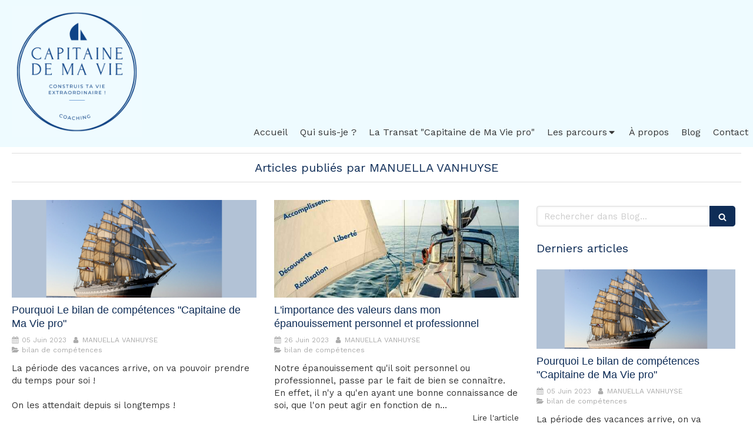

--- FILE ---
content_type: text/css
request_url: https://www.capitainedemavie.fr/styles/pages/1236757/1712684021/containers-specific-styles.css
body_size: 128
content:
.container_41285752_inner:before{content:"";position:absolute;top:0;bottom:0;left:0;right:0;opacity:1.0;background-color:#EEFBFF}.container_41285818_inner{position:relative}.container_41285818_inner:before{content:"";position:absolute;top:0;bottom:0;left:0;right:0;opacity:1.0}
